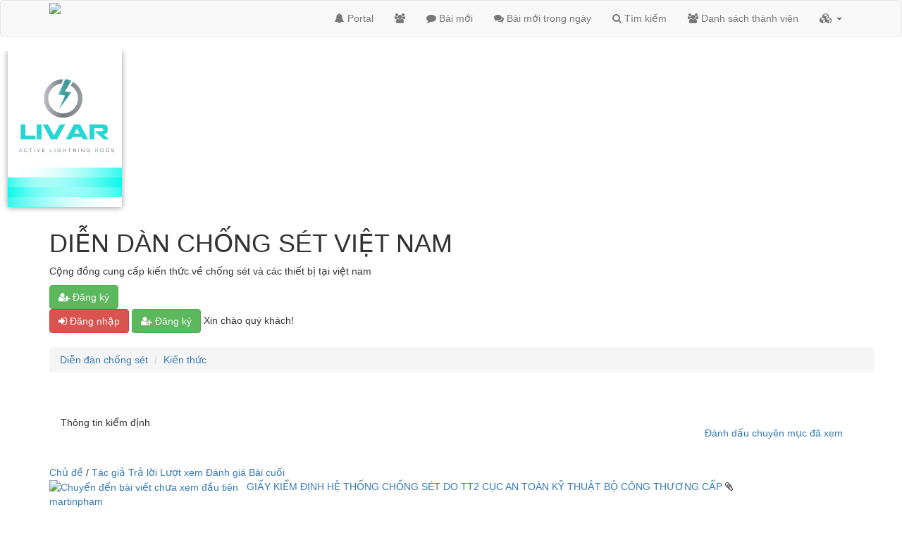

--- FILE ---
content_type: text/html; charset=UTF-8
request_url: https://diendanchongset.giakiem.com.vn/forumdisplay.php?fid=14&datecut=9999&prefix=0&sortby=lastpost&order=asc
body_size: 7626
content:
<!DOCTYPE html><!-- start: forumdisplay -->
<html xml:lang="vi" lang="vi" xmlns="http://www.w3.org/1999/xhtml">
<head>
<title>Diễn đàn chống sét - Thông tin kiểm định </title>
<!-- start: headerinclude -->
<link rel="alternate" type="application/rss+xml" title="Chủ đề mới nhất (RSS 2.0)" href="https://diendanchongset.com/syndication.php" />
<link rel="alternate" type="application/atom+xml" title="Chủ đề mới nhất (Atom 1.0)" href="https://diendanchongset.com/syndication.php?type=atom1.0" />
<link rel="shortcut icon" href="/favicon.ico" />
<meta http-equiv="Content-Type" content="text/html; charset=UTF-8" />
<meta name="viewport" content="width=device-width, initial-scale=1" />

<script type="text/javascript" src="https://diendanchongset.com/jscripts/jquery.js?ver=1821"></script>
<script type="text/javascript" src="https://maxcdn.bootstrapcdn.com/bootstrap/3.3.7/js/bootstrap.min.js"></script>
<script type="text/javascript" src="https://diendanchongset.com/jscripts/jquery.plugins.min.js?ver=1821"></script>
<script type="text/javascript" src="https://diendanchongset.com/jscripts/general.js?ver=1821"></script>
<script type="text/javascript" src="https://diendanchongset.com/images/bootbb/js/tooltip.js"></script>

<link rel="stylesheet" href="https://maxcdn.bootstrapcdn.com/bootstrap/3.3.7/css/bootstrap.min.css" />
<link href='https://fonts.googleapis.com/css?family=Droid+Sans' rel='stylesheet' type='text/css' />
<link rel="stylesheet" href="https://maxcdn.bootstrapcdn.com/font-awesome/4.7.0/css/font-awesome.min.css" />

<link type="text/css" rel="stylesheet" href="https://diendanchongset.com/cache/themes/theme3/global.css" />
<link type="text/css" rel="stylesheet" href="https://diendanchongset.com/cache/themes/theme3/css3.css" />
<link type="text/css" rel="stylesheet" href="https://diendanchongset.com/cache/themes/theme3/responsive.css" />
<link type="text/css" rel="stylesheet" href="https://diendanchongset.com/cache/themes/theme3/blue.css" />
<link type="text/css" rel="stylesheet" href="https://diendanchongset.com/cache/themes/theme1/thread_status.css" />
<link type="text/css" rel="stylesheet" href="https://diendanchongset.com/cache/themes/theme3/star_ratings.css" />




<script type="text/javascript">
jQuery(document).on('click', '.panel-heading span.clickable', function(e){
    var jQuerythis = jQuery(this);
	if(!jQuerythis.hasClass('panel-collapsed')) {
		jQuerythis.parents('.panel').find('.panel-body').slideUp();
		jQuerythis.addClass('panel-collapsed');
		jQuerythis.find('i').removeClass('glyphicon-chevron-up').addClass('glyphicon-chevron-down');
	} else {
		jQuerythis.parents('.panel').find('.panel-body').slideDown();
		jQuerythis.removeClass('panel-collapsed');
		jQuerythis.find('i').removeClass('glyphicon-chevron-down').addClass('glyphicon-chevron-up');
	}
})
</script>




<script type="text/javascript">
	lang.unknown_error = "Một lỗi không rõ nguyên nhân đã xảy ra.";

	lang.select2_match = "Một kết quả có sẵn, nhấn Enter để chọn nó.";
	lang.select2_matches = "{1} kết quả có sẵn, dùng phím mũi tên lên và xuống để di chuyển.";
	lang.select2_nomatches = "Không tìm thấy";
	lang.select2_inputtooshort_single = "Xin vui lòng nhập một hoặc nhiều ký tự";
	lang.select2_inputtooshort_plural = "Xin vui lòng nhập {1} hoặc nhiều ký tự";
	lang.select2_inputtoolong_single = "Xin vui lòng xóa 1 ký tự";
	lang.select2_inputtoolong_plural = "Xin vui lòng xóa {1} ký tự";
	lang.select2_selectiontoobig_single = "Bạn chỉ có thể chọn một mục";
	lang.select2_selectiontoobig_plural = "Bạn chỉ có thể chọn {1} mục";
	lang.select2_loadmore = "Tải thêm kết quả…";
	lang.select2_searching = "Đang tìm…";
	
	var templates = {
		modal: '<div class=\"modal\">\
	<div style=\"overflow-y: auto; max-height: 400px;\">\
		<table border=\"0\" cellspacing=\"0\" cellpadding=\"5\" class=\"tborder\">\
			<tr>\
				<td class=\"thead\" colspan=\"2\"><strong>__message__</strong></td>\
			</tr>\
			<tr>\
				<td colspan=\"2\" class=\"trow1\">\
				<div style=\"text-align: center\" class=\"modal_buttons\">__buttons__</div></td>\
			</tr>\
		</table>\
	</div>\
</div>',
		modal_button: '<input type=\"submit\" class=\"button\" value=\"__title__\"/>&nbsp;'
	};
	
	var cookieSecureFlag = "0";
	var cookieDomain = "";
	var cookiePath = "/";
	var cookiePrefix = "";
	var deleteevent_confirm = "Bạn có chắc chắn muốn xóa sự kiện này?";
	var removeattach_confirm = "Bạn có chắc chắn bạn muốn loại bỏ các tập tin đính kèm được lựa chọn từ bài này?";
	var loading_text = 'Đang tải. <br />Xin vui lòng chờ..';
	var saving_changes = 'Đang lưu thay đổi..';
	var use_xmlhttprequest = "1";
	var my_post_key = "88e2010b99f80c0fa5c52dfced5cf874";
	var rootpath = "https://diendanchongset.com";
	var imagepath = "https://diendanchongset.com/images/bootbb";
  	var yes_confirm = "Có";
	var no_confirm = "Không";
	var MyBBEditor = null;
	var spinner_image = "https://diendanchongset.com/images/bootbb/spinner.gif";
	var spinner = "<img src='" + spinner_image +"' alt='' />";
	var modal_zindex = 9999;
</script>
<!-- end: headerinclude -->
<!-- start: forumdisplay_rssdiscovery -->
<link rel="alternate" type="application/rss+xml" title="Chủ đề cuối cùng trong Thông tin kiểm định (RSS 2.0)" href="https://diendanchongset.com/syndication.php?fid=14" />
<link rel="alternate" type="application/atom+xml" title="Chủ đề cuối cùng trong Thông tin kiểm định (Atom 1.0)" href="https://diendanchongset.com/syndication.php?type=atom1.0&amp;fid=14" />
<!-- end: forumdisplay_rssdiscovery -->
<script>
<!--
	lang.no_new_posts = "Không có bài mới";
	lang.click_mark_read = "Đánh dấu chuyên mục là đã đọc";
	lang.inline_edit_description = "(Bấm và giữ để chỉnh sửa)";
	lang.post_fetch_error = "Đã có lỗi khi tìm nạp bài viết.";
// -->
</script>
<!-- jeditable (jquery) -->
<script src="https://diendanchongset.com/jscripts/jeditable/jeditable.min.js"></script>
<script src="https://diendanchongset.com/jscripts/inline_edit.js?ver=1821"></script>
</head>
<body>
<!-- start: header -->
<header>
<div class="navbar navbar-default">
     <div class="container">
          <div class="navbar-header">
               <button type="button" class="navbar-toggle" data-toggle="collapse" data-target=".navbar-ex1-collapse" aria-label="">
               <span class="icon-bar"></span>
               <span class="icon-bar"></span>
               <span class="icon-bar"></span> 
               </button>
			  
			  <div class="navbar-header scaleimages">
				  <!--<a class="navbar-brand" href="https://diendanchongset.com">BootBB</a>-->
				  <a class="" href="https://diendanchongset.com/"><img src="https://diendanchongset.com/images/bootbb/logo.png" /></a>
			  
			  </div>
          </div>
          <div class="collapse navbar-collapse navbar-ex1-collapse">
			  <ul class="nav navbar-nav navbar-right">
				  <li id="nav-portal"><a href="https://diendanchongset.com/portal.php"><i class="fa fa-bell"></i> Portal</a></li>
               <li id="nav-forums"><a href="https://diendanchongset.com/index.php"><i class="fa fa-group"></i> </a></li>
				<li><a href="https://diendanchongset.com/search.php?action=getnew"><i class="fa fa-comment"></i> Bài mới</a></li>
            	<li><a href="https://diendanchongset.com/search.php?action=getdaily"><i class="fa fa-comments"></i> Bài mới trong ngày</a></li>
               <li id="nav-search"><a href="https://diendanchongset.com/search.php"><i class="fa fa-search"></i> Tìm kiếm</a></li>
               <li id="nav-member"><a href="https://diendanchongset.com/memberlist.php"><i class="fa fa-users"></i> Danh sách thành viên</a></li>
				  
<li class="dropdown">
          <a href="#" class="dropdown-toggle" data-toggle="dropdown" role="button" aria-expanded="false"><i class="fa fa-cubes"></i>  <span class="caret"></span></a>
          <ul class="dropdown-menu" role="menu">
			  <li id="nav-help"><a href="https://diendanchongset.com/misc.php?action=help"><i class="fa fa-life-bouy"></i> Trợ giúp</a></li>
			  <li class="divider"></li>
			  <li id="nav-calendar"><a href="https://diendanchongset.com/calendar.php"><i class="fa fa-calendar"></i> Lịch</a></li>
          </ul>
</li> 
</ul>
  
          </div>
     </div>
</div>
</header>

<div class="banner">

<a href="https://antoanchongset.com/">
	<img src='https://antoanchongset.com/controller/images/logo.png'>
</a>
	<div class="bg1"></div>
	<div class="bg2"></div>
	<div class="bg3"></div>
	<div class="container">
		<div class="bgcontent">
			<h1>
				DIỄN DÀN CHỐNG SÉT VIỆT NAM
			</h1>
			<p>
				Cộng đồng cung cấp kiến thức về chống sét và các thiết bị tại việt nam
			</p>

			<a href="http://localhost:8080/s/member.php?action=register" class="register btn btn-success" style="color: #fff;"><i class="fa fa-user-plus"></i> Đăng ký</a>
		</div>
	</div>
</div>


<div id="container">
	<a name="top" id="top"></a>
		<div id="header">
			<div id="panel">
				<div class="upper">
					<div class="container">

						<!-- start: header_welcomeblock_guest -->
<span><a href="https://diendanchongset.com/member.php?action=login" onclick="$('#quick_login').modal({ fadeDuration: 250, keepelement: true }); return false;" class="login btn btn-danger" style="color: #fff;"><i class="fa fa-sign-in"></i> Đăng nhập</a> <a href="https://diendanchongset.com/member.php?action=register" class="register btn btn-success" style="color: #fff;"><i class="fa fa-user-plus"></i> Đăng ký</a></span>

<span class="float_right hidden-xs">Xin chào quý khách!</span>

<br class="clearfix" />
	

				<div class="modal" id="quick_login" style="display: none;">
					<form method="post" action="https://diendanchongset.com/member.php">
						<input name="my_post_key" type="hidden" value="88e2010b99f80c0fa5c52dfced5cf874" />
						<input name="action" type="hidden" value="do_login" />
						<input name="url" type="hidden" value="" />
						<input name="quick_login" type="hidden" value="1" />
						<table width="100%" cellspacing="0" cellpadding="0" border="0" class="tborder">
							<tr>
								<td class="thead" colspan="2"><strong>Đăng nhập</strong></td>
							</tr>
							<tr>
								<td class="trow1" width="25%"><strong>Tên đăng nhập:</strong></td>
								<td class="trow1"><input name="quick_username" id="quick_login_username" type="text" value="" class="textbox initial_focus" /></td>
							</tr>
							<tr>
								<td class="trow2"><strong>Mật khẩu:</strong></td>
								<td class="trow2">
									<input name="quick_password" id="quick_login_password" type="password" value="" class="textbox" /> <a href="https://diendanchongset.com/member.php?action=lostpw" class="lost_password">Quên mật khẩu?</a>
								</td>
							</tr>
							<tr>
								<td class="trow1">&nbsp;</td>
								<td class="trow1 remember_me">
									<input name="quick_remember" id="quick_login_remember" type="checkbox" value="yes" class="checkbox" checked="checked" />
									<label for="quick_login_remember">Ghi nhớ</label>
								</td>
							</tr>
							<tr>
								<td class="trow2" colspan="2">
									<div align="center"><input name="submit" type="submit" class="button" value="Đăng nhập" /></div>
								</td>
							</tr>
						</table>
					</form>
				</div>
				<script type="text/javascript">
					$("#quick_login input[name='url']").val($(location).attr('href'));
				</script>
<!-- end: header_welcomeblock_guest -->
					
					</div>
			</div>
			</div>
	</div>
			</div>
               
				   
                <main class="container">
				<br />
                 <!-- start: nav -->
<ol class="breadcrumb container"><!-- start: nav_bit -->
<li><a href="https://diendanchongset.com/index.php">Diễn đàn chống sét</a></li>
<!-- end: nav_bit --><!-- start: nav_bit -->
<li><a href="forumdisplay.php?fid=13">Kiến thức</a></li>
<!-- end: nav_bit --><!-- start: nav_sep_active -->

<!-- end: nav_sep_active --></ol>
<!-- end: nav -->
				
				
				
				
				
				
<!-- end: header -->





<!-- start: forumdisplay_threadlist -->
<div class="float_left">
	
</div>
<div class="float_right">
	
</div>
<br class="clear" /> <br />

<div class="tborder">
	<div class="thead">
		<nav role="navigation" class="navbar navbar-forumhead">
     		<div class="container">
			  	<div class="pull-left navbar-header">
					Thông tin kiểm định
			 	</div>
				<div class="pull-right navbar-header">
					<button type="button" data-toggle="collapse" data-target=".navbar-ex2-collapse" class="navbar-toggle"><span class="icon-bar"></span><span class="icon-bar"></span><span class="icon-bar"></span>								</button>
		 		</div>
		 		<div class="visible-xs-block clearfix"></div>
				<div class="collapse navbar-collapse navbar-ex2-collapse navbar-right pull-right">
					<ul class="nav navbar-nav pull-right">
            			<li><a href="syndication.php?fid=14"><span></span></a></li>
            			<li><a href="misc.php?action=markread&amp;fid=14" title="Đánh dấu chuyên mục đã xem"><span>Đánh dấu chuyên mục đã xem</span></a></li>
						<li></li>
          			</ul>
				</div>
			</div>
		</nav>	
	</div>
	
	
	
		<div class="tcat rowbit">

<span data-width="60%" class="threadbit_main" data-rate-thread="1">
	

	<a href="forumdisplay.php?fid=14&amp;datecut=9999&amp;prefix=0&amp;sortby=subject&amp;order=desc">Chủ đề</a>  / <a href="forumdisplay.php?fid=14&amp;datecut=9999&amp;prefix=0&amp;sortby=starter&amp;order=desc">Tác giả</a></span>


<span class="threadbit_stats threadbit_replies align_center" data-width="7.5%"><a href="forumdisplay.php?fid=14&amp;datecut=9999&amp;prefix=0&amp;sortby=replies&amp;order=desc">Trả lời</a></span>
			
<span class="threadbit_stats threadbit_views align_center" data-width="7.5%">		
<a href="forumdisplay.php?fid=14&amp;datecut=9999&amp;prefix=0&amp;sortby=views&amp;order=desc">Lượt xem</a></span>

<!-- start: forumdisplay_threadlist_rating -->
<span class="threadbit_rating align_center" data-width="15%">
<a href="forumdisplay.php?fid=14&amp;datecut=9999&amp;prefix=0&amp;sortby=rating&amp;order=desc">Đánh giá</a>
		<script src="https://diendanchongset.com/jscripts/rating.js?ver=1821"></script>
		<script>
		<!--
			lang.stars = new Array();
			lang.stars[1] = "1 sao vượt quá 5";
			lang.stars[2] = "2 sao vượt quá 5";
			lang.stars[3] = "3 sao vượt quá 5";
			lang.stars[4] = "4 sao vượt quá 5";
			lang.stars[5] = "5 sao vượt quá 5";
			lang.ratings_update_error = "";
		// -->
		</script>
	</span>
<!-- end: forumdisplay_threadlist_rating -->

<span class="threadbit_lastpost" data-width="25%"><span data-moderation=""><a href="forumdisplay.php?fid=14&amp;datecut=9999&amp;prefix=0&amp;sortby=lastpost&amp;order=desc">Bài cuối</a></span></span>

</div>
	

	
	

	<!-- start: forumdisplay_thread -->
<div class="inline_row trow1 forumdisplay_regular rowbit">



<div class="threadbit_main" data-width="60%" data-rate-thread="1">
	
<div class="threadbit_folder"><span class="thread_status newhotfolder"  title="Có bài mới. Chủ đề nóng."></span></div>
<div class="threadbit_title">

  <div>
    

	  <div class="float_left"></div>
<!-- start: forumdisplay_thread_gotounread -->
<a href="showthread.php?tid=1&amp;action=newpost"><img src="https://diendanchongset.com/images/bootbb/jump.png" alt="Chuyển đến bài viết chưa xem đầu tiên" title="Chuyển đến bài viết chưa xem đầu tiên" /></a> 
<!-- end: forumdisplay_thread_gotounread -->&nbsp; <span class=" subject_new" id="tid_1"><a href="showthread.php?tid=1">GIẤY KIỂM ĐỊNH HỆ THỐNG CHỐNG SÉT DO TT2 CỤC AN TOÀN KỸ THUẬT BỘ CÔNG THƯƠNG CẤP</a></span><!-- start: forumdisplay_thread_attachment_count -->
<span class="float_right forumdisplay_thread_attachment_count"><i class="fa fa-paperclip" title="Chủ đề này có 1 tập tin đính kèm."></i></span>
<!-- end: forumdisplay_thread_attachment_count --></div>

<div class="smalltext"><a href="https://diendanchongset.com/member.php?action=profile&amp;uid=2">martinpham</a> </div>

</div>


</div>


<div class="threadbit_stats threadbit_replies align_center smalltext" data-width="7.5%" data-lang="Trả lời"><a href="javascript:MyBB.whoPosted(1);">0</a></div>

<div class="threadbit_stats threadbit_views align_center smalltext" data-width="7.5%" data-lang="Lượt xem">
4,692</div>

<!-- start: forumdisplay_thread_rating -->
<div class="threadbit_rating align_center" id="rating_table_1" data-width="15%">
		<div>
		<ul class="star_rating star_rating_notrated" id="rating_thread_1">
			<li style="width: 0%" class="current_rating" id="current_rating_1">0 Vote(s) - 0 vượt quá 5 sao</li>
		</ul>
		<script>
		<!--
			Rating.build_forumdisplay(1, { width: '0', extra_class: ' star_rating_notrated', current_average: '0 Vote(s) - 0 vượt quá 5 sao' });
		// -->
		</script>
</div></div>
<!-- end: forumdisplay_thread_rating -->

<div class="threadbit_lastpost smalltext" data-width="25%">

<span data-moderation="">

<a href="showthread.php?tid=1&amp;action=lastpost" data-lastpost-time="Bài cuối">Bài cuối</a> by <a href="https://diendanchongset.com/member.php?action=profile&amp;uid=2">martinpham</a><br />
04-19-2020, 11:44 AM
		</span>
	</div>

  
  
  </div>
<!-- end: forumdisplay_thread --><!-- start: forumdisplay_thread -->
<div class="inline_row trow2 forumdisplay_regular rowbit">



<div class="threadbit_main" data-width="60%" data-rate-thread="1">
	
<div class="threadbit_folder"><span class="thread_status newhotfolder"  title="Có bài mới. Chủ đề nóng."></span></div>
<div class="threadbit_title">

  <div>
    

	  <div class="float_left"></div>
<!-- start: forumdisplay_thread_gotounread -->
<a href="showthread.php?tid=6&amp;action=newpost"><img src="https://diendanchongset.com/images/bootbb/jump.png" alt="Chuyển đến bài viết chưa xem đầu tiên" title="Chuyển đến bài viết chưa xem đầu tiên" /></a> 
<!-- end: forumdisplay_thread_gotounread -->&nbsp; <span class=" subject_new" id="tid_6"><a href="showthread.php?tid=6">Tiêu chuẩn Ngành TCN 68 - 174: 2006 về chống sét</a></span></div>

<div class="smalltext"><a href="https://diendanchongset.com/member.php?action=profile&amp;uid=2">martinpham</a> </div>

</div>


</div>


<div class="threadbit_stats threadbit_replies align_center smalltext" data-width="7.5%" data-lang="Trả lời"><a href="javascript:MyBB.whoPosted(6);">0</a></div>

<div class="threadbit_stats threadbit_views align_center smalltext" data-width="7.5%" data-lang="Lượt xem">
6,073</div>

<!-- start: forumdisplay_thread_rating -->
<div class="threadbit_rating align_center" id="rating_table_6" data-width="15%">
		<div>
		<ul class="star_rating star_rating_notrated" id="rating_thread_6">
			<li style="width: 0%" class="current_rating" id="current_rating_6">0 Vote(s) - 0 vượt quá 5 sao</li>
		</ul>
		<script>
		<!--
			Rating.build_forumdisplay(6, { width: '0', extra_class: ' star_rating_notrated', current_average: '0 Vote(s) - 0 vượt quá 5 sao' });
		// -->
		</script>
</div></div>
<!-- end: forumdisplay_thread_rating -->

<div class="threadbit_lastpost smalltext" data-width="25%">

<span data-moderation="">

<a href="showthread.php?tid=6&amp;action=lastpost" data-lastpost-time="Bài cuối">Bài cuối</a> by <a href="https://diendanchongset.com/member.php?action=profile&amp;uid=2">martinpham</a><br />
05-06-2020, 01:08 PM
		</span>
	</div>

  
  
  </div>
<!-- end: forumdisplay_thread -->
	
		<div class="tfoot">
<div class="forumdisplay_sorting_options">

<form action="forumdisplay.php" method="get">
				<input type="hidden" name="selectall" value="" />
				<input type="hidden" name="fid" value="14" />
				<select name="sortby">
					<option value="subject" >Phân loại theo: Tiêu đề</option>
					<option value="lastpost"  selected="selected">Phân loại theo: Bài mới</option>
					<option value="starter" >Phân loại theo: Tác giả</option>
					<option value="started" >Sắp xếp: Thời gian</option>
					<!-- start: forumdisplay_threadlist_sortrating -->
<option value="rating" >Phân loại theo: Đánh giá</option>
<!-- end: forumdisplay_threadlist_sortrating -->
					<option value="replies" >Phân loại theo: Trả lời</option>
					<option value="views" >Phân loại theo: Lượt xem</option>
				</select>
				<select name="order">
					<option value="asc"  selected="selected">Thứ tự: Tăng dần</option>
					<option value="desc" >Thứ tự: Giảm dần</option>
				</select>
				<select name="datecut">
					<option value="1" >Thời gian: Hôm nay</option>
					<option value="5" >Thời gian: 5 ngày trước</option>
					<option value="10" >Thời gian: 10 ngày trước</option>
					<option value="20" >Thời gian: 20 ngày trước</option>
					<option value="50" >Thời gian: 50 ngày trước</option>
					<option value="75" >Thời gian: 75 ngày trước</option>
					<option value="100" >Thời gian: 100 ngày trước</option>
					<option value="365" >Thời gian: Năm ngoái</option>
					<option value="9999"  selected="selected">Thời gian: Bắt đầu</option>
				</select>
				<!-- start: gobutton -->
<input type="submit" class="button" value="Go" />
<!-- end: gobutton -->
			</form>
		</div></div>
</div>

<br />

<div class="float_left">
	
</div>
<div class="float_right">
	
</div>

<br style="clear: both" /> <br />


<div class="float_left">
	<div class="float_left">
		<ul class="thread_legend smalltext">
			<li><span class="thread_status newfolder" title="Bài viết mới"></span> Bài viết mới</li>
			<li><span class="thread_status newhotfolder" title="Chủ đề nóng (Mới)"></span> Chủ đề nóng (Mới)</li>
			<li><span class="thread_status hotfolder" title="Chủ đề nóng (Không có bài mới)"></span> Chủ đề nóng (Không có bài mới)</li>
		</ul>
	</div>

	<div class="float_left">
		<ul class="thread_legend smalltext">
			<li><span class="thread_status folder" title="Không có bài mới"></span> Không có bài mới</li>
			<li><span class="thread_status dot_folder" title="Có bài của bạn"></span> Có bài của bạn</li>
			<li><span class="thread_status closefolder" title=""></span> </li>
		</ul>
	</div>
	<br style="clear: both" />
</div>

<div class="float_right" style="text-align: right;">
<!-- start: forumdisplay_searchforum -->
<form action="search.php">
	<span class="smalltext">Tìm trong chuyên mục này:</span>
	<input type="text" class="textbox" name="keywords" /> <!-- start: gobutton -->
<input type="submit" class="button" value="Go" />
<!-- end: gobutton -->
	<input type="hidden" name="action" value="do_search" />
	<input type="hidden" name="forums" value="14" />
	<input type="hidden" name="postthread" value="1" />
	</form><br />
<!-- end: forumdisplay_searchforum -->
	
	<!-- start: forumjump_advanced -->
<form action="forumdisplay.php" method="get">
<span class="smalltext">Đi tới chuyên mục:</span>
<select name="fid" class="forumjump">
<option value="-4">Tin nhắn riêng</option>
<option value="-3">Bảng điều khiển cá nhân</option>
<option value="-5">Ai đang online</option>
<option value="-2">Tìm kiếm</option>
<option value="-1">Trang chủ</option>
<!-- start: forumjump_bit -->
<option value="1" > Thông tin - Sự kiện</option>
<!-- end: forumjump_bit --><!-- start: forumjump_bit -->
<option value="4" >-- Thảo luận</option>
<!-- end: forumjump_bit --><!-- start: forumjump_bit -->
<option value="3" >-- Thông báo BQT</option>
<!-- end: forumjump_bit --><!-- start: forumjump_bit -->
<option value="5" >-- Kế hoạch</option>
<!-- end: forumjump_bit --><!-- start: forumjump_bit -->
<option value="6" >-- Báo cáo đóng góp</option>
<!-- end: forumjump_bit --><!-- start: forumjump_bit -->
<option value="7" > Tin tức</option>
<!-- end: forumjump_bit --><!-- start: forumjump_bit -->
<option value="9" >-- Thiết bị chống sét</option>
<!-- end: forumjump_bit --><!-- start: forumjump_bit -->
<option value="10" >-- Thiết bị khác</option>
<!-- end: forumjump_bit --><!-- start: forumjump_bit -->
<option value="11" >-- Tin tức 24h</option>
<!-- end: forumjump_bit --><!-- start: forumjump_bit -->
<option value="12" >-- Công nghệ mới</option>
<!-- end: forumjump_bit --><!-- start: forumjump_bit -->
<option value="13" > Kiến thức</option>
<!-- end: forumjump_bit --><!-- start: forumjump_bit -->
<option value="14" selected="selected">-- Thông tin kiểm định</option>
<!-- end: forumjump_bit --><!-- start: forumjump_bit -->
<option value="15" >-- Hướng dẫn lắp đặt</option>
<!-- end: forumjump_bit --><!-- start: forumjump_bit -->
<option value="16" >-- Download bản vẽ</option>
<!-- end: forumjump_bit --><!-- start: forumjump_bit -->
<option value="17" >-- Dự án triển khai</option>
<!-- end: forumjump_bit --><!-- start: forumjump_bit -->
<option value="18" > Sản phẩm</option>
<!-- end: forumjump_bit --><!-- start: forumjump_bit -->
<option value="19" >-- Sản phẩm tin cậy</option>
<!-- end: forumjump_bit --><!-- start: forumjump_bit -->
<option value="20" >-- Sản phẩm mới</option>
<!-- end: forumjump_bit --><!-- start: forumjump_bit -->
<option value="21" >-- Giấy phép sản phẩm</option>
<!-- end: forumjump_bit --><!-- start: forumjump_bit -->
<option value="22" >-- Đánh giá người tiêu dùng</option>
<!-- end: forumjump_bit --><!-- start: forumjump_bit -->
<option value="23" > Thảo luận</option>
<!-- end: forumjump_bit --><!-- start: forumjump_bit -->
<option value="24" >-- Thiết bị chống sét</option>
<!-- end: forumjump_bit --><!-- start: forumjump_bit -->
<option value="25" >-- Các thiết bị khác</option>
<!-- end: forumjump_bit --><!-- start: forumjump_bit -->
<option value="26" >-- Tư vấn sản phẩm</option>
<!-- end: forumjump_bit --><!-- start: forumjump_bit -->
<option value="27" >-- Giải đáp thắc mắc</option>
<!-- end: forumjump_bit -->
</select>
<!-- start: gobutton -->
<input type="submit" class="button" value="Go" />
<!-- end: gobutton -->
</form>
<script type="text/javascript">
$(".forumjump").on('change', function() {
	var option = $(this).val();

	if(option < 0)
	{
		window.location = 'forumdisplay.php?fid='+option;
	}
	else
	{
		window.location = 'forumdisplay.php?fid='+option;
	}
});
</script>
<!-- end: forumjump_advanced -->
</div>

<br class="clear" />
<!-- start: forumdisplay_usersbrowsing -->
<span class="smalltext">Đang xem chuyên mục: 1 Khách(s)</span><br />
<!-- end: forumdisplay_usersbrowsing -->


<!-- end: forumdisplay_threadlist -->

<!-- start: footer -->
<div style="clear:both"><div style="padding-top: 10px"><!-- start: nav -->
<ol class="breadcrumb container"><!-- start: nav_bit -->
<li><a href="https://diendanchongset.com/index.php">Diễn đàn chống sét</a></li>
<!-- end: nav_bit --><!-- start: nav_bit -->
<li><a href="forumdisplay.php?fid=13">Kiến thức</a></li>
<!-- end: nav_bit --><!-- start: nav_sep_active -->

<!-- end: nav_sep_active --></ol>
<!-- end: nav --></div></div>
</main>

<div class="blankspace"></div>

<!-- Fix for MentionMe popup window position -->
<script type="text/javascript">
	var MentionMe = (function(m) {
	m.customSCEditorContainerOffset = {
		left: 0,
		top: 2,
	};

	return m;
})(MentionMe || {});
</script>
<!-- End Fix for MentionMe popup window position -->
	
<div class="footerddcs">
	<div class="container">
		<div class="row">
			<div class="col-md-5">
				<p class="title">Diễn đàn chống sét</p>
				<p>Được thành lập từ năm 2020 là cộng đồng phi lợi nhuận, với nội dung được chia sẻ miễn phí, nội dung được tổng hợp từ các nguồn tin uy tín và có sự kiểm duyệt. DĐCS không chịu bất cứ trách nhiệm gì liên quan tới nội dung do thành viên tự đăng tải.</p>
			</div>
			<div class="col-md-2">
				
			</div>

			<div class="col-md-5">
				<p class="title">Liên hệ</p>
				<ul class="footer-contact">
					<li><i class="fa fa-home"></i> 481A Điện Biên Phủ, P25, Bình Thạnh</li>
					<li><i class="fa fa-envelope-open"></i> <a href="/cdn-cgi/l/email-protection" class="__cf_email__" data-cfemail="4b3f3e3d2a250b2f222e252f2a25282324252c382e3f65282426">[email&#160;protected]</a></li>
					<li><i class="fa fa-headphones"></i>  0938 152 970</li>
				</ul>
				<p>Giấy phép cung CCTN, DĐCS giữ mọi bản quyền và tài liệu và các bản vẽ, nghiêm cấm sao chép dưới mọi hình thức, yêu cầu ghi rõ nguồn khi sử dụng</p>
				
			</div>
		</div>
	</div>
</div>
<!-- end: footer -->
<script data-cfasync="false" src="/cdn-cgi/scripts/5c5dd728/cloudflare-static/email-decode.min.js"></script><script defer src="https://static.cloudflareinsights.com/beacon.min.js/vcd15cbe7772f49c399c6a5babf22c1241717689176015" integrity="sha512-ZpsOmlRQV6y907TI0dKBHq9Md29nnaEIPlkf84rnaERnq6zvWvPUqr2ft8M1aS28oN72PdrCzSjY4U6VaAw1EQ==" data-cf-beacon='{"version":"2024.11.0","token":"32b7c0104be14a2080e758e6c16ee314","r":1,"server_timing":{"name":{"cfCacheStatus":true,"cfEdge":true,"cfExtPri":true,"cfL4":true,"cfOrigin":true,"cfSpeedBrain":true},"location_startswith":null}}' crossorigin="anonymous"></script>
</body>
</html>
<!-- end: forumdisplay -->